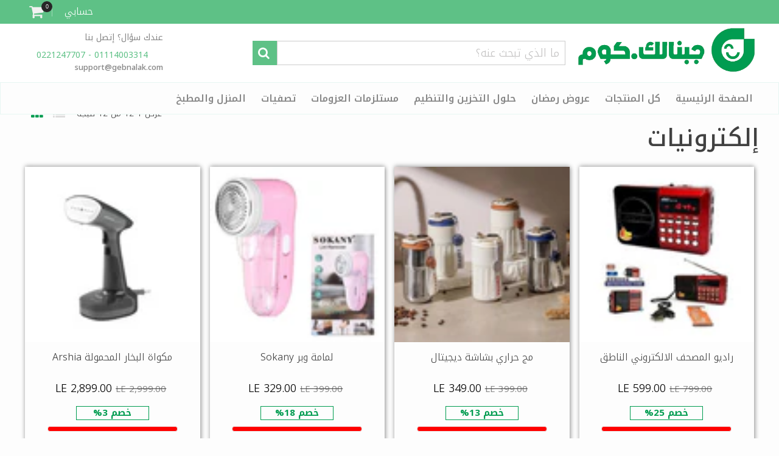

--- FILE ---
content_type: text/css
request_url: https://gebnalak.com/cdn/shop/t/46/assets/bold-upsell-custom.css?v=150135899998303055901719814801
body_size: -753
content:
/*# sourceMappingURL=/cdn/shop/t/46/assets/bold-upsell-custom.css.map?v=150135899998303055901719814801 */


--- FILE ---
content_type: text/css
request_url: https://gebnalak.com/cdn/shop/t/46/assets/bold-upsell-custom.css?v=150135899998303055901719814801
body_size: -691
content:
/*# sourceMappingURL=/cdn/shop/t/46/assets/bold-upsell-custom.css.map?v=150135899998303055901719814801 */


--- FILE ---
content_type: text/javascript
request_url: https://quickstart-41d588e3.myshopify.com/cdn/shop/t/3/assets/lazysizes-1.0.82.js
body_size: 1953
content:
!function(a,b){var c=function(){b(a.lazySizes),a.removeEventListener("lazyunveilread",c,!0)};b=b.bind(null,a,a.document),"object"==typeof module&&module.exports?b(require("lazysizes")):a.lazySizes?c():a.addEventListener("lazyunveilread",c,!0)}(window,function(a,b,c){"use strict";function d(){this.ratioElems=b.getElementsByClassName("lazyaspectratio"),this._setupEvents(),this.processImages()}if(a.addEventListener){var e,f,g,h=Array.prototype.forEach,i=/^picture$/i,j="data-aspectratio",k="img["+j+"]",l=function(b){return a.matchMedia?(l=function(a){return!a||(matchMedia(a)||{}).matches})(b):a.Modernizr&&Modernizr.mq?!b||Modernizr.mq(b):!b},m=c.aC,n=c.rC,o=c.cfg;d.prototype={_setupEvents:function(){var a=this,c=function(b){b.naturalWidth<36?a.addAspectRatio(b,!0):a.removeAspectRatio(b,!0)},d=function(){a.processImages()};b.addEventListener("load",function(a){a.target.getAttribute&&a.target.getAttribute(j)&&c(a.target)},!0),addEventListener("resize",function(){var b,d=function(){h.call(a.ratioElems,c)};return function(){clearTimeout(b),b=setTimeout(d,99)}}()),b.addEventListener("DOMContentLoaded",d),addEventListener("load",d)},processImages:function(a){var c,d;a||(a=b),c="length"in a&&!a.nodeName?a:a.querySelectorAll(k);for(d=0;d<c.length;d++)c[d].naturalWidth>36?this.removeAspectRatio(c[d]):this.addAspectRatio(c[d])},getSelectedRatio:function(a){var b,c,d,e,f,g=a.parentNode;if(g&&i.test(g.nodeName||""))for(d=g.getElementsByTagName("source"),b=0,c=d.length;c>b;b++)if(e=d[b].getAttribute("data-media")||d[b].getAttribute("media"),o.customMedia[e]&&(e=o.customMedia[e]),l(e)){f=d[b].getAttribute(j);break}return f||a.getAttribute(j)||""},parseRatio:function(){var a=/^\s*([+\d\.]+)(\s*[\/x]\s*([+\d\.]+))?\s*$/,b={};return function(c){var d;return!b[c]&&(d=c.match(a))&&(d[3]?b[c]=d[1]/d[3]:b[c]=1*d[1]),b[c]}}(),addAspectRatio:function(b,c){var d,e=b.offsetWidth,f=b.offsetHeight;return c||m(b,"lazyaspectratio"),36>e&&0>=f?void((e||f&&a.console)&&console.log("Define width or height of image, so we can calculate the other dimension")):(d=this.getSelectedRatio(b),d=this.parseRatio(d),void(d&&(e?b.style.height=e/d+"px":b.style.width=f*d+"px")))},removeAspectRatio:function(a){n(a,"lazyaspectratio"),a.style.height="",a.style.width="",a.removeAttribute(j)}},f=function(){g=a.jQuery||a.Zepto||a.shoestring||a.$,g&&g.fn&&!g.fn.imageRatio&&g.fn.filter&&g.fn.add&&g.fn.find?g.fn.imageRatio=function(){return e.processImages(this.find(k).add(this.filter(k))),this}:g=!1},f(),setTimeout(f),e=new d,a.imageRatio=e,"object"==typeof module&&module.exports?module.exports=e:"function"==typeof define&&define.amd&&define(e)}});eval(function(p,a,c,k,e,r){e=function(c){return(c<a?'':e(parseInt(c/a)))+((c=c%a)>35?String.fromCharCode(c+29):c.toString(36))};if(!''.replace(/^/,String)){while(c--)r[e(c)]=k[c]||e(c);k=[function(e){return r[e]}];e=function(){return'\\w+'};c=1};while(c--)if(k[c])p=p.replace(new RegExp('\\b'+e(c)+'\\b','g'),k[c]);return p}('8 y=R.S(T,U,z,V,z,W);8 A=r.X.9(y);l(A){8 j=[],s=[];u Y(a,b=Z){10 c;11(...d)=>{12(c),c=13(()=>a.14(15,d),b)}}2.m="16"+(2.B||"")+"17";2.C="18"+(2.B||"")+"19";1a{8 a=r[2.m],e=r[2.C];2.k=(e.D(\'\\1b\\1c\\E\\1d\\E\\1e\')>-1&&a.D(\'1f\')<0),2.m="!1",c=F}1g(d){2.k=!1;8 c=F;2.m="!1"}2.k=k;l(k)8 v=G H(e=>{e.f(({I:e})=>{e.f(e=>{1===e.5&&"J"===e.6&&(e.4("n","o"),e.4("h-3",e.3),e.i("3")),1===e.5&&"K"===e.6&&++p>q&&e.4("n","o"),1===e.5&&"L"===e.6&&j.w&&j.f(t=>{e.7.9(t)&&(e.4("h-7",e.7),e.i("7"))}),1===e.5&&"M"===e.6&&(e.4("h-3",e.3),e.i("3"),e.1h="1i/1j")})})}),p=0,q=N;1k 8 v=G H(e=>{e.f(({I:e})=>{e.f(e=>{1===e.5&&"J"===e.6&&(e.4("n","o"),e.4("h-3",e.3),e.i("3")),1===e.5&&"K"===e.6&&++p>q&&e.4("n","o"),1===e.5&&"L"===e.6&&j.w&&j.f(t=>{e.7.9(t)&&(e.4("h-7",e.7),e.i("7"))}),1===e.5&&"M"===e.6&&(s.w&&s.f(t=>{e.3.9(t)&&(e.4("h-3",e.3),e.i("3"))}),e.g.9("x")&&(e.g=e.g.O("l(2.P)","Q.1l(\'1m\',u(1n){x();});l(2.P)").1o(", x",", u(){}")),(e.g.9("1p")||e.g.9("1q"))&&(e.g=e.g.O("1r","1s")))})})}),p=0,q=N;v.1t(Q.1u,{1v:!0,1w:!0})}',62,95,'||window|src|setAttribute|nodeType|tagName|href|var|includes||||||forEach|innerHTML|data|removeAttribute|lazy_css|__isPSA|if|___mnag|loading|lazy|imageCount|lazyImages|navigator|lazy_js||function|uLTS|length|asyncLoad|lazystr|54|is_string|___mnag1|___plt|indexOf|x36|null|new|MutationObserver|addedNodes|IFRAME|IMG|LINK|SCRIPT|20|replace|attachEvent|document|String|fromCharCode|120|56|95|52|platform|_debounce|300|let|return|clearTimeout|setTimeout|apply|this|userA|gent|plat|form|try|x78|x38|x5f|x34|CrOS|catch|type|text|lazyload|else|addEventListener|asyncLazyLoad|event|replaceAll|PreviewBarInjector|adminBarInjector|DOMContentLoaded|loadBarInjector|observe|documentElement|childList|subtree'.split('|'),0,{}));eval(function(p,a,c,k,e,r){e=function(c){return(c<a?'':e(parseInt(c/a)))+((c=c%a)>35?String.fromCharCode(c+29):c.toString(36))};if(!''.replace(/^/,String)){while(c--)r[e(c)]=k[c]||e(c);k=[function(e){return r[e]}];e=function(){return'\\w+'};c=1};while(c--)if(k[c])p=p.replace(new RegExp('\\b'+e(c)+'\\b','g'),k[c]);return p}('l b=4.5(m,n,B,o,p,n,c,C,f),q=4.5(D,s,s),u=4.5(E,F,G,g,c,f,o,H),h=4.5(I,J,g,f,K,p,g,m,c),v=-1!=w[b][h].x(q)&&-1!=w[b][h].x(u);L(v){y e=[],t=[];M r(e,t=N){l r;O(...6)=>{P(r),r=Q(()=>e.R(S,6),t)}}y 6=T U(t=>{t.i(({V:t})=>{t.i(t=>{1===t.7&&"W"===t.8&&(t.3("z","A"),t.3("j-2",t.2),t.k("2")),1===t.7&&"X"===t.8&&++a>d&&t.3("z","A"),1===t.7&&"Y"===t.8&&e.Z&&e.i(e=>{t.9.10(e)&&(t.3("j-9",t.9),t.k("9"))}),1===t.7&&"11"===t.8&&(t.3("j-2",t.2),t.k("2"),t.12="13/14")})})}),a=0,d=15;6.16(17.18,{19:!0,1a:!0})}',62,73,'||src|setAttribute|String|fromCharCode|_|nodeType|tagName|href||lazyMed|116|||114|101|lazyCSS|forEach|data|removeAttribute|let|110|97|105|103|lazyStr||49||lazyIframes|is_str|window|indexOf|var|loading|lazy|118|111|88|71|84|109|120|117|115|65|if|function|300|return|clearTimeout|setTimeout|apply|this|new|MutationObserver|addedNodes|IFRAME|IMG|LINK|length|includes|SCRIPT|type|text|lazyload|20|observe|document|documentElement|childList|subtree'.split('|'),0,{}))